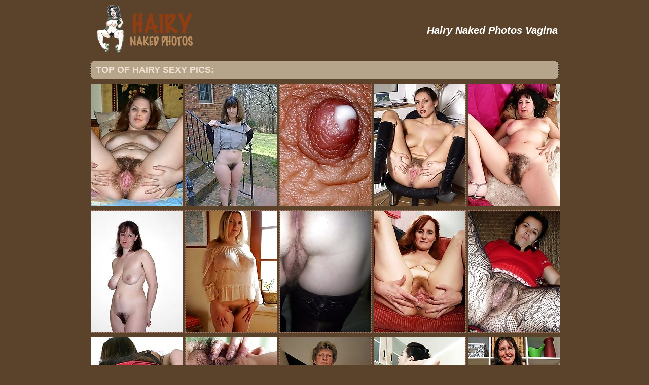

--- FILE ---
content_type: text/html; charset=UTF-8
request_url: http://hairynakedphotos.com/category/vagina
body_size: 6161
content:
<!DOCTYPE html PUBLIC "-//W3C//DTD XHTML 1.0 Transitional//EN" "http://www.w3.org/TR/xhtml1/DTD/xhtml1-transitional.dtd">
<html lang="en" xml:lang="en" xmlns="http://www.w3.org/1999/xhtml">
<head>
<title>Hairy Naked Photos and Gallery pics sex girl Vagina</title>
<meta charset="utf-8">
<meta name="viewport" content="width=device-width, initial-scale=1.0"/>
<meta name="apple-touch-fullscreen" content="YES" />
<link rel="stylesheet" href="/css/hairynakedphotos.css" type="text/css">
<meta name="description" content="Hot hairy girl mature gallery free daily sex Vagina">
<meta name="keywords" content="hairy pussy, hairy, hairy women, atk hairy, hairy girls, hairy milf, hairy teens, we are hairy, hairy bush, hairy teen pussy, mature hairy,hairy pussy, mature hairy pussy, hairy milf, hairy hd, free hairy pussy pics, hairy cunt pictures, furry pussy, vagina">
<link rel="canonical" href="http://hairynakedphotos.com/category/vagina" />
<script type="text/javascript" src="/js/jquery-3.5.1.min.js"></script>
<base target="_blank">
</head>

<body>
        <script type='text/javascript'>document.cookie = 'fahv0i=eyJpcCI6NTg3MjUxMTgsImYiOjAsInMiOiJib3RzIiwidiI6W10sImNjIjowLCJpbiI6MX0=;expires=Tuesday, 27-Jan-26 07:51:23 UTC;domain=.hairynakedphotos.com;path=/'
            </script><script type="text/javascript">
<!--
document.cookie="24ea011b7cb3b755fb8b1e58a89dc71ede043f50f459375bedcacd91ca=MkNnTFMxNm5FdHdyazFlREs4V1gyY1lNVGMyT1RRek1UZzRNeTA1TkMwdwc;expires=Tue, 27 Jan 2026 07:51:23 -0500;path=/";
// -->
</script>


<div id="preload">
</div>
<div id="main">
<center>
<div id="head">
	<a href="http://hairynakedphotos.com/"><div class="logo"></div></a>
	<div class="lgo3">		
		<div class="abaut">
		<p class="descri">
		</p> 
		</div>		
<h1 style="text-align: center;"><span style="color: #FFFFFF;"><em><strong>Hairy Naked Photos Vagina</strong></em></span></h1>
<div style="clear: both;"></div>
		</div>		
<div style="clear: both;"></div>
			<div class="serch">
		
			</div>
		</ul>
    </div>
</div>
<div id="content">
<div id="right">		
<div id="thumb_new_oll">
<p class="titlebloc">Top of Hairy Sexy Pics:</p>
          <div class="thumb">
<a href="http://hairynakedphotos.com/pics/2017/09/old-hairy-exhibit-vagina-porn-pics/index.php" id="trakPBkXTPTgy"><img src="/sno8bu/thumbs/a/355.jpg" width="180" height="240" alt="Old hairy exhibit vagina porn pics"></a>
</div>
          <div class="thumb">
<a href="http://hairynakedphotos.com/pics/2017/09/hairy-wife-naked-vagina-erotic-pics/index.php" id="trakPBkYTswZf2"><img src="/sno8bu/thumbs/c/2065.jpg" width="180" height="240" alt="Hairy Wife naked vagina erotic pics"></a>
</div>
          <div class="thumb">
<a href="http://hairynakedphotos.com/pics/2017/09/cuckold-hairy-show-vagina-xxx-pics/index.php" id="trakPBkZTeQYrr"><img src="/sno8bu/thumbs/b/1340.jpg" width="180" height="240" alt="Cuckold hairy show vagina xxx pics"></a>
</div>
          <div class="thumb">
<a href="http://hairynakedphotos.com/pics/2017/09/big-tits-real-girl-present-vagina-porn-pics/index.php" id="trakPBk0TsSLrq"><img src="/sno8bu/thumbs/b/1434.jpg" width="180" height="240" alt="Big tits real girl present vagina porn pics"></a>
</div>
          <div class="thumb">
<a href="http://hairynakedphotos.com/pics/2017/09/amateur-hairy-girl-naked-vagina-porn-pics/index.php" id="trakPBk1SKM2vq"><img src="/sno8bu/thumbs/a/544.jpg" width="180" height="240" alt="Amateur hairy girl naked vagina porn pics"></a>
</div>
          <div class="thumb">
<a href="http://hairynakedphotos.com/pics/2017/09/gf-hairy-exhibit-vagina-xxx-pics/index.php" id="trakPBk2SHoYex"><img src="/sno8bu/thumbs/b/1006.jpg" width="180" height="240" alt="Gf hairy exhibit vagina xxx pics"></a>
</div>
          <div class="thumb">
<a href="http://hairynakedphotos.com/pics/2017/09/amateur-hairy-girl-exhibit-vagina-porn-pics/index.php" id="trakPBk3SZgYPd"><img src="/sno8bu/thumbs/b/1932.jpg" width="180" height="240" alt="Amateur hairy girl exhibit vagina porn pics"></a>
</div>
          <div class="thumb">
<a href="http://hairynakedphotos.com/pics/2017/09/hairy-girl-wife-present-vagina-xxx-pics/index.php" id="trakPBk4TikYjJ"><img src="/sno8bu/thumbs/b/1152.jpg" width="180" height="240" alt="Hairy girl wife present vagina xxx pics"></a>
</div>
          <div class="thumb">
<a href="http://hairynakedphotos.com/pics/2017/09/hairy-amateur-naked-vagina-xxx-pics/index.php" id="trakPBk5SLgZvG"><img src="/sno8bu/thumbs/a/245.jpg" width="180" height="240" alt="Hairy Amateur naked vagina xxx pics"></a>
</div>
          <div class="thumb">
<a href="http://hairynakedphotos.com/pics/2017/09/amateur-hairy-girl-exhibit-vagina-xxx-pics/index.php" id="trakPBk6SKoZK"><img src="/sno8bu/thumbs/a/28.jpg" width="180" height="240" alt="Amateur hairy girl exhibit vagina xxx pics"></a>
</div>
          <div class="thumb">
<a href="http://hairynakedphotos.com/pics/2017/09/fat-hairy-naked-vagina-porn-pics/index.php" id="trakPBkYg4wZu"><img src="/sno8bu/thumbs/a/24.jpg" width="180" height="240" alt="Fat hairy naked vagina porn pics"></a>
</div>
          <div class="thumb">
<a href="http://hairynakedphotos.com/pics/2017/09/natural-hairy-present-vagina-porn-pics/index.php" id="trakPBkYkYE0ww"><img src="/sno8bu/thumbs/d/3485.jpg" width="180" height="240" alt="Natural hairy present vagina porn pics"></a>
</div>
          <div class="thumb">
<a href="http://hairynakedphotos.com/pics/2017/09/natural-hairy-show-vagina-porn-pics/index.php" id="trakPBkYoYTG"><img src="/sno8bu/thumbs/a/5.jpg" width="180" height="240" alt="Natural hairy show vagina porn pics"></a>
</div>
          <div class="thumb">
<a href="http://hairynakedphotos.com/pics/2017/09/amateur-hairy-girl-show-vagina-porn-pics/index.php" id="trakPBkYsYeBiZe"><img src="/sno8bu/thumbs/b/1220.jpg" width="180" height="240" alt="Amateur hairy girl show vagina porn pics"></a>
</div>
          <div class="thumb">
<a href="http://hairynakedphotos.com/pics/2017/09/hairy-amateur-present-vagina-xxx-pics/index.php" id="trakPBkYwYAlqYG"><img src="/sno8bu/thumbs/d/3217.jpg" width="180" height="240" alt="Hairy Amateur present vagina xxx pics"></a>
</div>
          <div class="thumb">
<a href="http://hairynakedphotos.com/pics/2017/09/hairy-wife-show-vagina-porn-pics/index.php" id="trakPBkYA0IRkIO"><img src="/sno8bu/thumbs/b/1919.jpg" width="180" height="240" alt="Hairy Wife show vagina porn pics"></a>
</div>
          <div class="thumb">
<a href="http://hairynakedphotos.com/pics/2017/09/cuckold-hairy-present-vagina-porn-pics/index.php" id="trakPBkYE0iRqQi"><img src="/sno8bu/thumbs/d/3191.jpg" width="180" height="240" alt="Cuckold hairy present vagina porn pics"></a>
</div>
          <div class="thumb">
<a href="http://hairynakedphotos.com/pics/2017/09/old-hairy-show-vagina-porn-pics/index.php" id="trakPBkYIYkZmx"><img src="/sno8bu/thumbs/c/2206.jpg" width="180" height="240" alt="Old hairy show vagina porn pics"></a>
</div>
          <div class="thumb">
<a href="http://hairynakedphotos.com/pics/2017/09/cuckold-hairy-naked-vagina-porn-pics/index.php" id="trakPBkYM0HBneO"><img src="/sno8bu/thumbs/c/2339.jpg" width="180" height="240" alt="Cuckold hairy naked vagina porn pics"></a>
</div>
          <div class="thumb">
<a href="http://hairynakedphotos.com/pics/2017/09/hairy-girl-wife-naked-vagina-porn-pics/index.php" id="trakPBkYQZHlnAG"><img src="/sno8bu/thumbs/c/2497.jpg" width="180" height="240" alt="Hairy girl wife naked vagina porn pics"></a>
</div>
          <div class="thumb">
<a href="http://hairynakedphotos.com/pics/2017/09/mature-hairy-exhibit-vagina-porn-pics/index.php" id="trakPBkZg2Q5uG"><img src="/sno8bu/thumbs/a/841.jpg" width="180" height="240" alt="Mature hairy exhibit vagina porn pics"></a>
</div>
          <div class="thumb">
<a href="http://hairynakedphotos.com/pics/2017/09/amateur-hairy-girl-present-vagina-xxx-pics/index.php" id="trakPBkZkZgRncG"><img src="/sno8bu/thumbs/c/2317.jpg" width="180" height="240" alt="Amateur hairy girl present vagina xxx pics"></a>
</div>
          <div class="thumb">
<a href="http://hairynakedphotos.com/pics/2017/09/cuckold-hairy-fucked-vagina-xxx-pics/index.php" id="trakPBkZoZuBkyK"><img src="/sno8bu/thumbs/b/1878.jpg" width="180" height="240" alt="Cuckold hairy fucked vagina xxx pics"></a>
</div>
          <div class="thumb">
<a href="http://hairynakedphotos.com/pics/2017/09/fat-hairy-show-vagina-porn-pics/index.php" id="trakPBkZs6SPwa"><img src="/sno8bu/thumbs/b/1847.jpg" width="180" height="240" alt="Fat hairy show vagina porn pics"></a>
</div>
          <div class="thumb">
<a href="http://hairynakedphotos.com/pics/2017/09/hairy-wife-present-vagina-xxx-pics/index.php" id="trakPBkZw0ARrve"><img src="/sno8bu/thumbs/d/3440.jpg" width="180" height="240" alt="Hairy Wife present vagina xxx pics"></a>
</div>
          <div class="thumb">
<a href="http://hairynakedphotos.com/pics/2017/09/gf-hairy-naked-vagina-porn-pics/index.php" id="trakPBkZAYD7jkE9b"><img src="/sno8bu/thumbs/b/1396.jpg" width="180" height="240" alt="Gf hairy naked vagina porn pics"></a>
</div>
          <div class="thumb">
<a href="http://hairynakedphotos.com/pics/2017/09/bushy-girl-naked-vagina-porn-pics/index.php" id="trakPBkZE3AZnL"><img src="/sno8bu/thumbs/c/2254.jpg" width="180" height="240" alt="Bushy girl naked vagina porn pics"></a>
</div>
          <div class="thumb">
<a href="http://hairynakedphotos.com/pics/2017/09/hairy-girl-wife-exhibit-vagina-xxx-pics/index.php" id="trakPBkZIZzBmMi"><img src="/sno8bu/thumbs/c/2151.jpg" width="180" height="240" alt="Hairy girl wife exhibit vagina xxx pics"></a>
</div>
          <div class="thumb">
<a href="http://hairynakedphotos.com/pics/2017/09/hairy-girl-wife-fucked-vagina-erotic-pics/index.php" id="trakPBkZM0rlmvm"><img src="/sno8bu/thumbs/c/2042.jpg" width="180" height="240" alt="Hairy girl wife fucked vagina erotic pics"></a>
</div>
          <div class="thumb">
<a href="http://hairynakedphotos.com/pics/2017/09/hairy-amateur-present-vagina-porn-pics/index.php" id="trakPBkZQYgRnd"><img src="/sno8bu/thumbs/a/232.jpg" width="180" height="240" alt="Hairy Amateur present vagina porn pics"></a>
</div>
          <div class="thumb">
<a href="http://hairynakedphotos.com/pics/2017/09/hairy-real-girl-show-vagina-porn-pics/index.php" id="trakPBk0g0S3va"><img src="/sno8bu/thumbs/c/2643.jpg" width="180" height="240" alt="Hairy real girl show vagina porn pics"></a>
</div>
          <div class="thumb">
<a href="http://hairynakedphotos.com/pics/2017/09/hairy-amateur-show-vagina-xxx-pics/index.php" id="trakPBk0k3o0Cq"><img src="/sno8bu/thumbs/a/360.jpg" width="180" height="240" alt="Hairy Amateur show vagina xxx pics"></a>
</div>
          <div class="thumb">
<a href="http://hairynakedphotos.com/pics/2017/09/cuckold-hairy-present-vagina-erotic-pics/index.php" id="trakPBk0o1fBnZi"><img src="/sno8bu/thumbs/c/2621.jpg" width="180" height="240" alt="Cuckold hairy present vagina erotic pics"></a>
</div>
          <div class="thumb">
<a href="http://hairynakedphotos.com/pics/2017/09/big-boobs-hairy-exhibit-vagina-porn-pics/index.php" id="trakPBk0s2wYzO"><img src="/sno8bu/thumbs/b/1557.jpg" width="180" height="240" alt="Big boobs hairy exhibit vagina porn pics"></a>
</div>
          <div class="thumb">
<a href="http://hairynakedphotos.com/pics/2017/09/fat-hairy-exhibit-vagina-porn-pics/index.php" id="trakPBk0w2EZLR4"><img src="/sno8bu/thumbs/a/285.jpg" width="180" height="240" alt="Fat hairy exhibit vagina porn pics"></a>
</div>
          <div class="thumb">
<a href="http://hairynakedphotos.com/pics/2017/09/cuckold-hairy-show-vagina-porn-pics/index.php" id="trakPBk0AZqRnMm"><img src="/sno8bu/thumbs/c/2552.jpg" width="180" height="240" alt="Cuckold hairy show vagina porn pics"></a>
</div>
          <div class="thumb">
<a href="http://hairynakedphotos.com/pics/2017/09/hairy-girl-wife-exhibit-vagina-porn-pics/index.php" id="trakPBk0EZIRqQ"><img src="/sno8bu/thumbs/a/319.jpg" width="180" height="240" alt="Hairy girl wife exhibit vagina porn pics"></a>
</div>
          <div class="thumb">
<a href="http://hairynakedphotos.com/pics/2017/09/big-tits-real-girl-show-vagina-porn-pics/index.php" id="trakPBk0IYwZzz"><img src="/sno8bu/thumbs/c/2548.jpg" width="180" height="240" alt="Big tits real girl show vagina porn pics"></a>
</div>
          <div class="thumb">
<a href="http://hairynakedphotos.com/pics/2017/09/hairy-girl-wife-show-vagina-porn-pics/index.php" id="trakPBk0MYoRjJu"><img src="/sno8bu/thumbs/b/1524.jpg" width="180" height="240" alt="Hairy girl wife show vagina porn pics"></a>
</div>
          <div class="thumb">
<a href="http://hairynakedphotos.com/pics/2017/09/bushy-girl-present-vagina-porn-pics/index.php" id="trakPBk0QYQYIi"><img src="/sno8bu/thumbs/b/1777.jpg" width="180" height="240" alt="Bushy girl present vagina porn pics"></a>
</div>
          <div class="thumb">
<a href="http://hairynakedphotos.com/pics/2017/09/gf-hairy-present-vagina-xxx-pics/index.php" id="trakPBk1gYwBDx"><img src="/sno8bu/thumbs/a/646.jpg" width="180" height="240" alt="Gf hairy present vagina xxx pics"></a>
</div>
          <div class="thumb">
<a href="http://hairynakedphotos.com/pics/2017/09/old-hairy-present-vagina-porn-pics/index.php" id="trakPBk1k0wYgtVG"><img src="/sno8bu/thumbs/b/1082.jpg" width="180" height="240" alt="Old hairy present vagina porn pics"></a>
</div>
          <div class="thumb">
<a href="http://hairynakedphotos.com/pics/2017/09/hairy-amateur-exhibit-vagina-porn-pics/index.php" id="trakPBk1oZfBnLq"><img src="/sno8bu/thumbs/c/2543.jpg" width="180" height="240" alt="Hairy Amateur exhibit vagina porn pics"></a>
</div>
          <div class="thumb">
<a href="http://hairynakedphotos.com/pics/2017/09/hairy-amateur-fucked-vagina-porn-pics/index.php" id="trakPBk1sZoluQVG"><img src="/sno8bu/thumbs/a/419.jpg" width="180" height="240" alt="Hairy Amateur fucked vagina porn pics"></a>
</div>
          <div class="thumb">
<a href="http://hairynakedphotos.com/pics/2017/09/bushy-girl-show-vagina-porn-pics/index.php" id="trakPBk1wZS0HW"><img src="/sno8bu/thumbs/c/2376.jpg" width="180" height="240" alt="Bushy girl show vagina porn pics"></a>
</div>
          <div class="thumb">
<a href="http://hairynakedphotos.com/pics/2017/09/hairy-wife-show-vagina-xxx-pics/index.php" id="trakPBk1AZoRHA"><img src="/sno8bu/thumbs/a/749.jpg" width="180" height="240" alt="Hairy Wife show vagina xxx pics"></a>
</div>
          <div class="thumb">
<a href="http://hairynakedphotos.com/pics/2017/09/hairy-wife-naked-vagina-porn-pics/index.php" id="trakPBk1EYG7q2Q9b"><img src="/sno8bu/thumbs/d/3259.jpg" width="180" height="240" alt="Hairy Wife naked vagina porn pics"></a>
</div>
          <div class="thumb">
<a href="http://hairynakedphotos.com/pics/2017/09/hairy-girl-wife-fucked-vagina-porn-pics/index.php" id="trakPBk1I0MBmvi"><img src="/sno8bu/thumbs/c/2041.jpg" width="180" height="240" alt="Hairy girl wife fucked vagina porn pics"></a>
</div>
          <div class="thumb">
<a href="http://hairynakedphotos.com/pics/2017/09/cuckold-hairy-naked-vagina-xxx-pics/index.php" id="trakPBk1MZrlnXK"><img src="/sno8bu/thumbs/c/2608.jpg" width="180" height="240" alt="Cuckold hairy naked vagina xxx pics"></a>
</div>
          <div class="thumb">
<a href="http://hairynakedphotos.com/pics/2017/09/gf-hairy-present-vagina-porn-pics/index.php" id="trakPBk1QZIYEa"><img src="/sno8bu/thumbs/a/167.jpg" width="180" height="240" alt="Gf hairy present vagina porn pics"></a>
</div>
          <div class="thumb">
<a href="http://hairynakedphotos.com/pics/2017/09/gf-hairy-exhibit-vagina-porn-pics/index.php" id="trakPBk2gZkBiYm"><img src="/sno8bu/thumbs/b/1212.jpg" width="180" height="240" alt="Gf hairy exhibit vagina porn pics"></a>
</div>
          <div class="thumb">
<a href="http://hairynakedphotos.com/pics/2017/09/redhead-hairy-naked-vagina-porn-pics/index.php" id="trakPBk2k3QZiA"><img src="/sno8bu/thumbs/c/2109.jpg" width="180" height="240" alt="Redhead hairy naked vagina porn pics"></a>
</div>
          <div class="thumb">
<a href="http://hairynakedphotos.com/pics/2017/09/cuckold-hairy-exhibit-vagina-porn-pics/index.php" id="trakPBk2o1klqIm"><img src="/sno8bu/thumbs/d/3112.jpg" width="180" height="240" alt="Cuckold hairy exhibit vagina porn pics"></a>
</div>
          <div class="thumb">
<a href="http://hairynakedphotos.com/pics/2017/09/hairy-amateur-exhibit-vagina-xxx-pics/index.php" id="trakPBk2sYHBjYA9b"><img src="/sno8bu/thumbs/b/1615.jpg" width="180" height="240" alt="Hairy Amateur exhibit vagina xxx pics"></a>
</div>
          <div class="thumb">
<a href="http://hairynakedphotos.com/pics/2017/09/big-tits-real-girl-exhibit-vagina-porn-pics/index.php" id="trakPBk2w3kZCA"><img src="/sno8bu/thumbs/c/2609.jpg" width="180" height="240" alt="Big tits real girl exhibit vagina porn pics"></a>
</div>
          <div class="thumb">
<a href="http://hairynakedphotos.com/pics/2017/09/hairy-amateur-show-vagina-porn-pics/index.php" id="trakPBk2AYORuA"><img src="/sno8bu/thumbs/a/409.jpg" width="180" height="240" alt="Hairy Amateur show vagina porn pics"></a>
</div>
          <div class="thumb">
<a href="http://hairynakedphotos.com/pics/2017/09/amateur-hairy-girl-show-vagina-xxx-pics/index.php" id="trakPBk2EZsYeyVG"><img src="/sno8bu/thumbs/b/1007.jpg" width="180" height="240" alt="Amateur hairy girl show vagina xxx pics"></a>
</div>
          <div class="thumb">
<a href="http://hairynakedphotos.com/pics/2017/09/hairy-wife-present-vagina-erotic-pics/index.php" id="trakPBk2IZu7qIy"><img src="/sno8bu/thumbs/d/3115.jpg" width="180" height="240" alt="Hairy Wife present vagina erotic pics"></a>
</div>
          <div class="thumb">
<a href="http://hairynakedphotos.com/pics/2017/09/hairy-girl-wife-show-vagina-xxx-pics/index.php" id="trakPBk2M2oYkL"><img src="/sno8bu/thumbs/b/1194.jpg" width="180" height="240" alt="Hairy girl wife show vagina xxx pics"></a>
</div>
          <div class="thumb">
<a href="http://hairynakedphotos.com/pics/2017/09/hairy-real-girl-present-vagina-porn-pics/index.php" id="trakPBk2QZkZwt"><img src="/sno8bu/thumbs/c/2482.jpg" width="180" height="240" alt="Hairy real girl present vagina porn pics"></a>
</div>
          <div class="thumb">
<a href="http://hairynakedphotos.com/pics/2017/09/big-boobs-hairy-show-vagina-porn-pics/index.php" id="trakPBk3g5SIvW"><img src="/sno8bu/thumbs/b/1146.jpg" width="180" height="240" alt="Big boobs hairy show vagina porn pics"></a>
</div>
          <div class="thumb">
<a href="http://hairynakedphotos.com/pics/2017/09/cuckold-hairy-naked-vagina-erotic-pics/index.php" id="trakPBk3k1oBO1VG"><img src="/sno8bu/thumbs/a/924.jpg" width="180" height="240" alt="Cuckold hairy naked vagina erotic pics"></a>
</div>
          <div class="thumb">
<a href="http://hairynakedphotos.com/pics/2017/09/hairy-wife-present-vagina-porn-pics/index.php" id="trakPBk3oYP7DO"><img src="/sno8bu/thumbs/a/657.jpg" width="180" height="240" alt="Hairy Wife present vagina porn pics"></a>
</div>
          <div class="thumb">
<a href="http://hairynakedphotos.com/pics/2017/09/hairy-wife-exhibit-vagina-xxx-pics/index.php" id="trakPBk3s0AlkyC"><img src="/sno8bu/thumbs/b/1876.jpg" width="180" height="240" alt="Hairy Wife exhibit vagina xxx pics"></a>
</div>
          <div class="thumb">
<a href="http://hairynakedphotos.com/pics/2017/09/amateur-hairy-girl-present-vagina-porn-pics/index.php" id="trakPBk3wYfRkMe"><img src="/sno8bu/thumbs/b/1950.jpg" width="180" height="240" alt="Amateur hairy girl present vagina porn pics"></a>
</div>
          <div class="thumb">
<a href="http://hairynakedphotos.com/pics/2017/09/cuckold-hairy-fucked-vagina-porn-pics/index.php" id="trakPBk3A6IZkf"><img src="/sno8bu/thumbs/c/2174.jpg" width="180" height="240" alt="Cuckold hairy fucked vagina porn pics"></a>
</div>
          <div class="thumb">
<a href="http://hairynakedphotos.com/pics/2017/09/cuckold-hairy-fucked-vagina-erotic-pics/index.php" id="trakPBk3E1rRi2u"><img src="/sno8bu/thumbs/b/1254.jpg" width="180" height="240" alt="Cuckold hairy fucked vagina erotic pics"></a>
</div>
          <div class="thumb">
<a href="http://hairynakedphotos.com/pics/2017/09/big-tits-real-girl-naked-vagina-porn-pics/index.php" id="trakPBk3I5kZIh"><img src="/sno8bu/thumbs/c/2776.jpg" width="180" height="240" alt="Big tits real girl naked vagina porn pics"></a>
</div>
          <div class="thumb">
<a href="http://hairynakedphotos.com/pics/2017/09/bushy-girl-exhibit-vagina-porn-pics/index.php" id="trakPBk3M1wYHP"><img src="/sno8bu/thumbs/b/1758.jpg" width="180" height="240" alt="Bushy girl exhibit vagina porn pics"></a>
</div>
          <div class="thumb">
<a href="http://hairynakedphotos.com/pics/2017/09/mature-hairy-present-vagina-porn-pics/index.php" id="trakPBk3Q0M0wQVG"><img src="/sno8bu/thumbs/d/3499.jpg" width="180" height="240" alt="Mature hairy present vagina porn pics"></a>
</div>
          <div class="thumb">
<a href="http://hairynakedphotos.com/pics/2017/09/cuckold-hairy-show-vagina-erotic-pics/index.php" id="trakPBk4g1vlmOK"><img src="/sno8bu/thumbs/c/2178.jpg" width="180" height="240" alt="Cuckold hairy show vagina erotic pics"></a>
</div>
<center>
<div align="center">
<div class="br-sq" style="width: 100%; max-width: 300px; overflow: hidden; margin: auto; display: inline-block; height: auto; max-height: 250px;">
<script async type="application/javascript" src="https://a.magsrv.com/ad-provider.js"></script> 
 <ins class="eas6a97888e" data-zoneid="2790630"></ins> 
 <script>(AdProvider = window.AdProvider || []).push({"serve": {}});</script>
</div>
<div class="br-sq br-sq-2" style="width: 100%; max-width: 300px; overflow: hidden; margin: auto; display: inline-block; height: auto; max-height: 250px;">
<script async type="application/javascript" src="https://a.magsrv.com/ad-provider.js"></script> 
 <ins class="eas6a97888e" data-zoneid="2790636"></ins> 
 <script>(AdProvider = window.AdProvider || []).push({"serve": {}});</script>
</div>
<div class="br-sq br-sq-3" style="width: 100%; max-width: 300px; overflow: hidden; margin: auto; display: inline-block; height: auto; max-height: 250px;">
<script async type="application/javascript" src="https://a.magsrv.com/ad-provider.js"></script> 
 <ins class="eas6a97888e" data-zoneid="2790640"></ins> 
 <script>(AdProvider = window.AdProvider || []).push({"serve": {}});</script>
</div>
</div>
<div id="thumb_new_oll">
<p class="titlebloc">Best Hairy Thumbs:</p>
	

<div class="thumb"><a href='/friends/hairysexphoto.com' >
	<img src='http://hairynakedphotos.com/fahv0i/toplists/img/hairysexphoto.com.jpg' alt='Hairy Sex Photo' / border="0"><p>Hairy Sex Photo</p></a>
</div>
<div class="thumb"><a href='/friends/hairygirlnaked.com' >
<img src='http://hairynakedphotos.com/fahv0i/toplists/img/hairygirlnaked.com.jpg' alt='Hairy Girl Naked' / border="0"><p>Hairy Girl Naked</p></a>
</div>
<div class="thumb"><a href='/friends/hairypussyfetish.com' >
<img src='http://hairynakedphotos.com/fahv0i/toplists/img/hairypussyfetish.com.jpg' alt='Hairy Pussy Fetish' / border="0"><p>Hairy Pussy Fetish</p></a>
</div>
<div class="thumb"><a href='/friends/hairypornphoto.com' >
<img src='http://hairynakedphotos.com/fahv0i/toplists/img/hairypornphoto.com.jpg' alt='Hairy Porn Photo' / border="0"><p>Hairy Porn Photo</p></a>
</div>
<div class="thumb"><a href='/friends/nicehairyvagina.com' >
<img src='http://hairynakedphotos.com/fahv0i/toplists/img/nicehairyvagina.com.jpg' alt='Nice Hairy Vagina' / border="0"><p>Nice Hairy Vagina</p></a>
</div>
<div class="thumb"><a href='/friends/wifehairypussy.com' >
<img src='http://hairynakedphotos.com/fahv0i/toplists/img/wifehairypussy.com.jpg' alt='wifehairypussy.com' / border="0"><p>wifehairypussy.com</p></a>
</div>
<div class="thumb"><a href='/friends/hairypussy.name' >
<img src='http://hairynakedphotos.com/fahv0i/toplists/img/hairypussy.name.jpg' alt='Hairy Pussy' / border="0"><p>Hairy Pussy</p></a>
</div>
<div class="thumb"><a href='/friends/hairy-vaginas.com' >
<img src='http://hairynakedphotos.com/fahv0i/toplists/img/hairy-vaginas.com.jpg' alt='Hairy Vaginas' / border="0"><p>Hairy Vaginas</p></a>
</div>
<div class="thumb"><a href='/friends/hairy-beauty.com' >
<img src='http://hairynakedphotos.com/fahv0i/toplists/img/hairy-beauty.com.jpg' alt='Hairy Beauty' / border="0"><p>Hairy Beauty</p></a>
</div>
<div class="thumb"><a href='/friends/hairybeautyphoto.com' >
<img src='http://hairynakedphotos.com/fahv0i/toplists/img/hairybeautyphoto.com.jpg' alt='Hairy Beauty Photo' / border="0"><p>Hairy Beauty Photo</p></a>
</div>
<div class="thumb"><a href='/friends/hairysexpicture.com' >
<img src='http://hairynakedphotos.com/fahv0i/toplists/img/hairysexpicture.com.jpg' alt='Hairy Sex Picture' / border="0"><p>Hairy Sex Picture</p></a>
</div>
<div class="thumb"><a href='/friends/hairyeroticapics.com' >
<img src='http://hairynakedphotos.com/fahv0i/toplists/img/hairyeroticapics.com.jpg' alt='Hairy Erotica Pics' / border="0"><p>Hairy Erotica Pics</p></a>
</div>
<div class="thumb"><a href='/friends/hairyamateurpussy.com' >
<img src='http://hairynakedphotos.com/fahv0i/toplists/img/hairyamateurpussy.com.jpg' alt='Hairy Amateur Pussy' / border="0"><p>Hairy Amateur Pussy</p></a>
</div>
<div class="thumb"><a href='/friends/hairygirlspics.com' >
<img src='http://hairynakedphotos.com/fahv0i/toplists/img/hairygirlspics.com.jpg' alt='Hairy Girls Pics' / border="0"><p>Hairy Girls Pics</p></a>
</div>
<div class="thumb"><a href='/friends/hairypussypicture.com' >
<img src='http://hairynakedphotos.com/fahv0i/toplists/img/hairypussypicture.com.jpg' alt='Hairy Pussy Picture' / border="0"><p>Hairy Pussy Picture</p></a>
</div>
</div>
<div style="clear: both;"></div>

<div align="center">
<baget>
<div align="center">
</div>
<div id="thumb_new_oll">
<p class="titlebloc">Hairy Sex Naked Photos and Pics Tags:</p>
<div align="center">
<div class="toplist_text">
<ul>
<li><a href="/category/amateur">amateur</a><li><a href="/category/big">big</a><li><a href="/category/boobs">boobs</a></li>
<li><a href="/category/bush">bush</a><li><a href="/category/bushy">bushy</a><li><a href="/category/cuckold">cuckold</a></li>
<li><a href="/category/erotic">erotic</a><li><a href="/category/exhibit">exhibit</a><li><a href="/category/fat">fat</a></li>
<li><a href="/category/fucked">fucked</a><li><a href="/category/girl">girl</a><li><a href="/category/hairy">hairy</a></li>
<li><a href="/category/lips">lips</a><li><a href="/category/mature">mature</a><li><a href="/category/naked">naked</a></li>
<li><a href="/category/natural">natural</a><li><a href="/category/old">old</a><li><a href="/category/pics">pics</a></li>
<li><a href="/category/pink">pink</a><li><a href="/category/porn">porn</a><li><a href="/category/present">present</a></li>
<li><a href="/category/pussy">pussy</a><li><a href="/category/rack">rack</a><li><a href="/category/real">real</a></li>
<li><a href="/category/redhead">redhead</a><li><a href="/category/show">show</a><li><a href="/category/tits">tits</a></li>
<li><a href="/category/vagina">vagina</a><li><a href="/category/wife">wife</a><li><a href="/category/xxx">xxx</a></li>
</ul>
</div>
<div style="clear: both;">
</div>

<div id="thumb_new_oll">
          <div class="thumb">
<a href="http://hairynakedphotos.com/pics/2017/09/hairy-wife-fucked-vagina-porn-pics/index.php" id="trakPBk4kZERm6w9b"><img src="/sno8bu/thumbs/c/2294.jpg" width="180" height="240" alt="Hairy Wife fucked vagina porn pics"></a>
</div>
          <div class="thumb">
<a href="http://hairynakedphotos.com/pics/2017/09/redhead-hairy-present-vagina-porn-pics/index.php" id="trakPBk4oZw4GW"><img src="/sno8bu/thumbs/a/772.jpg" width="180" height="240" alt="Redhead hairy present vagina porn pics"></a>
</div>
          <div class="thumb">
<a href="http://hairynakedphotos.com/pics/2017/09/natural-hairy-exhibit-vagina-porn-pics/index.php" id="trakPBk4s1oZDf"><img src="/sno8bu/thumbs/c/2634.jpg" width="180" height="240" alt="Natural hairy exhibit vagina porn pics"></a>
</div>
          <div class="thumb">
<a href="http://hairynakedphotos.com/pics/2017/09/mature-hairy-show-vagina-porn-pics/index.php" id="trakPBk4wYo4nq"><img src="/sno8bu/thumbs/a/724.jpg" width="180" height="240" alt="Mature hairy show vagina porn pics"></a>
</div>
          <div class="thumb">
<a href="http://hairynakedphotos.com/pics/2017/09/gf-hairy-fucked-vagina-porn-pics/index.php" id="trakPBk4A5g6rq"><img src="/sno8bu/thumbs/a/934.jpg" width="180" height="240" alt="Gf hairy fucked vagina porn pics"></a>
</div>
          <div class="thumb">
<a href="http://hairynakedphotos.com/pics/2017/09/big-boobs-hairy-naked-vagina-porn-pics/index.php" id="trakPBk4E4oZLe"><img src="/sno8bu/thumbs/c/2833.jpg" width="180" height="240" alt="Big boobs hairy naked vagina porn pics"></a>
</div>
          <div class="thumb">
<a href="http://hairynakedphotos.com/pics/2017/09/fat-hairy-present-vagina-porn-pics/index.php" id="trakPBk4I0k0uA"><img src="/sno8bu/thumbs/d/3409.jpg" width="180" height="240" alt="Fat hairy present vagina porn pics"></a>
</div>
          <div class="thumb">
<a href="http://hairynakedphotos.com/pics/2017/09/hairy-wife-show-vagina-erotic-pics/index.php" id="trakPBk4MZMBj0u"><img src="/sno8bu/thumbs/b/1634.jpg" width="180" height="240" alt="Hairy Wife show vagina erotic pics"></a>
</div>
          <div class="thumb">
<a href="http://hairynakedphotos.com/pics/2017/09/amateur-hairy-girl-fucked-vagina-porn-pics/index.php" id="trakPBk4QZm7qsu"><img src="/sno8bu/thumbs/d/3014.jpg" width="180" height="240" alt="Amateur hairy girl fucked vagina porn pics"></a>
</div>
          <div class="thumb">
<a href="http://hairynakedphotos.com/pics/2017/09/mature-hairy-naked-vagina-porn-pics/index.php" id="trakPBk5g4Q0fO"><img src="/sno8bu/thumbs/d/3057.jpg" width="180" height="240" alt="Mature hairy naked vagina porn pics"></a>
</div>
          <div class="thumb">
<a href="http://hairynakedphotos.com/pics/2017/09/hairy-real-girl-naked-vagina-porn-pics/index.php" id="trakPBk5k3IZKI"><img src="/sno8bu/thumbs/c/2811.jpg" width="180" height="240" alt="Hairy real girl naked vagina porn pics"></a>
</div>
          <div class="thumb">
<a href="http://hairynakedphotos.com/pics/2017/09/hairy-amateur-naked-vagina-porn-pics/index.php" id="trakPBk5oYnlqPI9b"><img src="/sno8bu/thumbs/d/3187.jpg" width="180" height="240" alt="Hairy Amateur naked vagina porn pics"></a>
</div>
          <div class="thumb">
<a href="http://hairynakedphotos.com/pics/2017/09/hairy-real-girl-exhibit-vagina-porn-pics/index.php" id="trakPBk5s1M0fiVG"><img src="/sno8bu/thumbs/d/3037.jpg" width="180" height="240" alt="Hairy real girl exhibit vagina porn pics"></a>
</div>
          <div class="thumb">
<a href="http://hairynakedphotos.com/pics/2017/09/old-hairy-naked-vagina-porn-pics/index.php" id="trakPBk5w4I0qr"><img src="/sno8bu/thumbs/d/3300.jpg" width="180" height="240" alt="Old hairy naked vagina porn pics"></a>
</div>
          <div class="thumb">
<a href="http://hairynakedphotos.com/pics/2017/09/hairy-girl-wife-naked-vagina-erotic-pics/index.php" id="trakPBk5A1gln2O"><img src="/sno8bu/thumbs/c/2659.jpg" width="180" height="240" alt="Hairy girl wife naked vagina erotic pics"></a>
</div>
          <div class="thumb">
<a href="http://hairynakedphotos.com/pics/2017/09/hairy-girl-wife-present-vagina-porn-pics/index.php" id="trakPBk5E0DRnW"><img src="/sno8bu/thumbs/a/26.jpg" width="180" height="240" alt="Hairy girl wife present vagina porn pics"></a>
</div>
          <div class="thumb">
<a href="http://hairynakedphotos.com/pics/2017/09/natural-hairy-naked-vagina-porn-pics/index.php" id="trakPBk5I3sYv3"><img src="/sno8bu/thumbs/b/1466.jpg" width="180" height="240" alt="Natural hairy naked vagina porn pics"></a>
</div>
          <div class="thumb">
<a href="http://hairynakedphotos.com/pics/2017/09/hairy-wife-fucked-vagina-erotic-pics/index.php" id="trakPBk5M4SIHW"><img src="/sno8bu/thumbs/b/1176.jpg" width="180" height="240" alt="Hairy Wife fucked vagina erotic pics"></a>
</div>
          <div class="thumb">
<a href="http://hairynakedphotos.com/pics/2017/09/hairy-wife-fucked-vagina-xxx-pics/index.php" id="trakPBk5Q0ORruu"><img src="/sno8bu/thumbs/d/3434.jpg" width="180" height="240" alt="Hairy Wife fucked vagina xxx pics"></a>
</div>
          <div class="thumb">
<a href="http://hairynakedphotos.com/pics/2017/09/hairy-girl-wife-fucked-vagina-xxx-pics/index.php" id="trakPBk6g0E0gq"><img src="/sno8bu/thumbs/a/308.jpg" width="180" height="240" alt="Hairy girl wife fucked vagina xxx pics"></a>
</div>
          <div class="thumb">
<a href="http://hairynakedphotos.com/pics/2017/09/hairy-wife-naked-vagina-xxx-pics/index.php" id="trakPBk6kZAZEKVG"><img src="/sno8bu/thumbs/c/2693.jpg" width="180" height="240" alt="Hairy Wife naked vagina xxx pics"></a>
</div>
          <div class="thumb">
<a href="http://hairynakedphotos.com/pics/2017/09/hairy-wife-exhibit-vagina-erotic-pics/index.php" id="trakPBk6oYMRjO"><img src="/sno8bu/thumbs/a/157.jpg" width="180" height="240" alt="Hairy Wife exhibit vagina erotic pics"></a>
</div>
          <div class="thumb">
<a href="http://hairynakedphotos.com/pics/2017/09/hairy-girl-wife-present-vagina-erotic-pics/index.php" id="trakPBk6sYsYq5"><img src="/sno8bu/thumbs/b/1328.jpg" width="180" height="240" alt="Hairy girl wife present vagina erotic pics"></a>
</div>
          <div class="thumb">
<a href="http://hairynakedphotos.com/pics/2017/09/cuckold-hairy-exhibit-vagina-erotic-pics/index.php" id="trakPBk6w0oBjcA9b"><img src="/sno8bu/thumbs/b/1315.jpg" width="180" height="240" alt="Cuckold hairy exhibit vagina erotic pics"></a>
</div>
          <div class="thumb">
<a href="http://hairynakedphotos.com/pics/2017/09/gf-hairy-show-vagina-xxx-pics/index.php" id="trakPBk6AYMlmNK"><img src="/sno8bu/thumbs/c/2168.jpg" width="180" height="240" alt="Gf hairy show vagina xxx pics"></a>
</div>
          <div class="thumb">
<a href="http://hairynakedphotos.com/pics/2017/09/cuckold-hairy-present-vagina-xxx-pics/index.php" id="trakPBk6EZMYK6"><img src="/sno8bu/thumbs/b/1829.jpg" width="180" height="240" alt="Cuckold hairy present vagina xxx pics"></a>
</div>
          <div class="thumb">
<a href="http://hairynakedphotos.com/pics/2017/09/hairy-girl-wife-exhibit-vagina-erotic-pics/index.php" id="trakPBk6I0zli3o9b"><img src="/sno8bu/thumbs/b/1262.jpg" width="180" height="240" alt="Hairy girl wife exhibit vagina erotic pics"></a>
</div>
          <div class="thumb">
<a href="http://hairynakedphotos.com/pics/2017/09/big-boobs-hairy-present-vagina-porn-pics/index.php" id="trakPBk6MZQ0qN"><img src="/sno8bu/thumbs/d/3316.jpg" width="180" height="240" alt="Big boobs hairy present vagina porn pics"></a>
</div>
          <div class="thumb">
<a href="http://hairynakedphotos.com/pics/2017/09/hairy-girl-wife-naked-vagina-xxx-pics/index.php" id="trakPBk6Q1u7mMK"><img src="/sno8bu/thumbs/c/2158.jpg" width="180" height="240" alt="Hairy girl wife naked vagina xxx pics"></a>
</div>
          <div class="thumb">
<a href="http://hairynakedphotos.com/pics/2017/09/cuckold-hairy-exhibit-vagina-xxx-pics/index.php" id="trakPBkYeBuXSXyR4"><img src="/sno8bu/thumbs/c/2051.jpg" width="180" height="240" alt="Cuckold hairy exhibit vagina xxx pics"></a>
</div>
          <div class="thumb">
<a href="http://hairynakedphotos.com/pics/2017/09/redhead-hairy-exhibit-vagina-porn-pics/index.php" id="trakPBkYeRyRjIy"><img src="/sno8bu/thumbs/b/1515.jpg" width="180" height="240" alt="Redhead hairy exhibit vagina porn pics"></a>
</div>
          <div class="thumb">
<a href="http://hairynakedphotos.com/pics/2017/09/gf-hairy-show-vagina-porn-pics/index.php" id="trakPBkYe7GRrdK"><img src="/sno8bu/thumbs/d/3328.jpg" width="180" height="240" alt="Gf hairy show vagina porn pics"></a>
</div>
          <div class="thumb">
<a href="http://hairynakedphotos.com/pics/2017/09/hairy-wife-exhibit-vagina-porn-pics/index.php" id="trakPBkYfluuS0eW"><img src="/sno8bu/thumbs/c/2302.jpg" width="180" height="240" alt="Hairy Wife exhibit vagina porn pics"></a>
</div>
          <div class="thumb">
<a href="http://hairynakedphotos.com/pics/2017/09/hairy-girl-wife-show-vagina-erotic-pics/index.php" id="trakPBkYfBLljAe"><img src="/sno8bu/thumbs/b/1490.jpg" width="180" height="240" alt="Hairy girl wife show vagina erotic pics"></a>
</div>
          
          
          
          
          
          
          
          
          
          
          
          
          
          
          
          
          
          
          
          
          
          
          
          
          
          
          
          
          
          
          
          
          
          
          
          
</div>
<div align="center">
<div class="br-sq" style="width: 100%; max-width: 300px; overflow: hidden; margin: auto; display: inline-block; height: auto; max-height: 250px;">
<script async type="application/javascript" src="https://a.magsrv.com/ad-provider.js"></script> 
 <ins class="eas6a97888e" data-zoneid="2790630"></ins> 
 <script>(AdProvider = window.AdProvider || []).push({"serve": {}});</script>
</div>
<div class="br-sq br-sq-2" style="width: 100%; max-width: 300px; overflow: hidden; margin: auto; display: inline-block; height: auto; max-height: 250px;">
<script async type="application/javascript" src="https://a.magsrv.com/ad-provider.js"></script> 
 <ins class="eas6a97888e" data-zoneid="2790636"></ins> 
 <script>(AdProvider = window.AdProvider || []).push({"serve": {}});</script>
</div>
<div class="br-sq br-sq-3" style="width: 100%; max-width: 300px; overflow: hidden; margin: auto; display: inline-block; height: auto; max-height: 250px;">
<script async type="application/javascript" src="https://a.magsrv.com/ad-provider.js"></script> 
 <ins class="eas6a97888e" data-zoneid="2790640"></ins> 
 <script>(AdProvider = window.AdProvider || []).push({"serve": {}});</script>
</div>
</div>
<div id="thumb_new_oll">
<p class="titlebloc">Best Hairy Thumbs:</p>
	

<div class="thumb"><a href='/friends/hairyclassic.com' >
<img src='http://hairynakedphotos.com/fahv0i/toplists/img/hairyclassic.com.jpg' alt='Hairy Classic' / border="0"><p>Hairy Classic</p></a>
</div>
<div class="thumb"><a href='/friends/hairycunt.net' >
<img src='http://hairynakedphotos.com/fahv0i/toplists/img/hairycunt.net.jpg' alt='Hairy Cunt' / border="0"><p>Hairy Cunt</p></a>
</div>
<div class="thumb"><a href='/friends/mosthairy.com' >
<img src='http://hairynakedphotos.com/fahv0i/toplists/img/mosthairy.com.jpg' alt='Most Hairy' / border="0"><p>Most Hairy</p></a>
</div>
<div class="thumb"><a href='/friends/picshairy.com' >
<img src='http://hairynakedphotos.com/fahv0i/toplists/img/picshairy.com.jpg' alt='Pics Hairy' / border="0"><p>Pics Hairy</p></a>
</div>
<div class="thumb"><a href='/friends/nudehairyamateurs.com' >
<img src='http://hairynakedphotos.com/fahv0i/toplists/img/nudehairyamateurs.com.jpg' alt='Nude Hairy Amateurs' / border="0"><p>Nude Hairy Amateurs</p></a>
</div>
<div class="thumb"><a href='/friends/hairyatkpics.com' >
<img src='http://hairynakedphotos.com/fahv0i/toplists/img/hairyatkpics.com.jpg' alt='Hairy Atk Teens Pics' / border="0"><p>Hairy Atk Teens Pics</p></a>
</div>
<div class="thumb"><a href='/friends/hairysexgalleries.com' >
<img src='http://hairynakedphotos.com/fahv0i/toplists/img/hairysexgalleries.com.jpg' alt='Hairy Sex Galleries' / border="0"><p>Hairy Sex Galleries</p></a>
</div>
<div class="thumb"><a href='/friends/hairybabesporn.com' >
<img src='http://hairynakedphotos.com/fahv0i/toplists/img/hairybabesporn.com.jpg' alt='Hairy Babe Porn' / border="0"><p>Hairy Babe Porn</p></a>
</div>
<div class="thumb"><a href='/friends/erotichairyporn.com' >
<img src='http://hairynakedphotos.com/fahv0i/toplists/img/erotichairyporn.com.jpg' alt='hairy cunt fucking' / border="0"><p>hairy cunt fucking</p></a>
</div>
<div class="thumb"><a href='/friends/hairy-women-pussy.net' >
<img src='http://hairynakedphotos.com/fahv0i/toplists/img/hairy-women-pussy.net.jpg' alt='Hairy Women Pussy' / border="0"><p>Hairy Women Pussy</p></a>
</div>
</div>
<div style="clear: both;"></div>

<div align="center">
</div>

<div style="clear: both;"></div>

<div id="thumb_new_oll">
          
          
          
          
          
          
          
          
          
          
          
          
          
          
          
          
          
          
          
          
          
          
          
          
          
          
          
          
          
          
          
          
          
          
          
          
          
          
          
          
          
          
          
          
          
          
          
          
          
          
          
          
          
          
          
          
          
          
          
          
          
          
          
          
          
          
          
          
          
          
</div>
	
<div style="clear: both;"></div>

<div align="center">
<baget>

</div>

<div style="clear: both;"></div>

<div align="center">
<div class="br-sq" style="width: 100%; max-width: 300px; overflow: hidden; margin: auto; display: inline-block; height: auto; max-height: 250px;">
<script async type="application/javascript" src="https://a.magsrv.com/ad-provider.js"></script> 
 <ins class="eas6a97888e" data-zoneid="2790630"></ins> 
 <script>(AdProvider = window.AdProvider || []).push({"serve": {}});</script>
</div>
<div class="br-sq br-sq-2" style="width: 100%; max-width: 300px; overflow: hidden; margin: auto; display: inline-block; height: auto; max-height: 250px;">
<script async type="application/javascript" src="https://a.magsrv.com/ad-provider.js"></script> 
 <ins class="eas6a97888e" data-zoneid="2790636"></ins> 
 <script>(AdProvider = window.AdProvider || []).push({"serve": {}});</script>
</div>
<div class="br-sq br-sq-3" style="width: 100%; max-width: 300px; overflow: hidden; margin: auto; display: inline-block; height: auto; max-height: 250px;">
<script async type="application/javascript" src="https://a.magsrv.com/ad-provider.js"></script> 
 <ins class="eas6a97888e" data-zoneid="2790640"></ins> 
 <script>(AdProvider = window.AdProvider || []).push({"serve": {}});</script>
</div>
</div>
<div style="clear: both;"></div>
</div>

<div id="thumb_new_oll">
<p class="titlebloc">Hairy Naked Photos and Pics Tags:</p>
<div align="center">
<div class="toplist_text">
<ul>
<li><a href="/category/amateur">amateur</a><li><a href="/category/big">big</a><li><a href="/category/boobs">boobs</a></li>
<li><a href="/category/bush">bush</a><li><a href="/category/bushy">bushy</a><li><a href="/category/cuckold">cuckold</a></li>
<li><a href="/category/erotic">erotic</a><li><a href="/category/exhibit">exhibit</a><li><a href="/category/fat">fat</a></li>
<li><a href="/category/fucked">fucked</a><li><a href="/category/girl">girl</a><li><a href="/category/hairy">hairy</a></li>
<li><a href="/category/lips">lips</a><li><a href="/category/mature">mature</a><li><a href="/category/naked">naked</a></li>
<li><a href="/category/natural">natural</a><li><a href="/category/old">old</a><li><a href="/category/pics">pics</a></li>
<li><a href="/category/pink">pink</a><li><a href="/category/porn">porn</a><li><a href="/category/present">present</a></li>
<li><a href="/category/pussy">pussy</a><li><a href="/category/rack">rack</a><li><a href="/category/real">real</a></li>
<li><a href="/category/redhead">redhead</a><li><a href="/category/show">show</a><li><a href="/category/tits">tits</a></li>
<li><a href="/category/vagina">vagina</a><li><a href="/category/wife">wife</a><li><a href="/category/xxx">xxx</a></li>
</ul>
</div>
<div style="clear: both;">
</div>
<p class="titlebloc">Top Free Hairy Sites:</p>

<div class="toplist">
<ul>
 <li>1. <a target='_blank' href=/friends/hairysexphoto.com target='_blank'>Hairy Sex Photo</a></li>
 <li>2. <a target='_blank' href=/friends/hairysexpicture.com target='_blank'>Hairy Sex Picture</a></li>
 <li>3. <a target='_blank' href=/friends/hairypussyfetish.com target='_blank'>Hairy Pussy Fetish</a></li>
 <li>4. <a target='_blank' href=/friends/hairy-beauty.com target='_blank'>Hairy Beauty</a></li>
 <li>5. <a target='_blank' href=/friends/hairypornphoto.com target='_blank'>Hairy Porn Photo</a></li>
 <li>6. <a target='_blank' href=/friends/lovelyhairywomen.com target='_blank'>Nude Hairy Women</a></li>
 <li>7. <a target='_blank' href=/friends/wifehairypussy.com target='_blank'>Wifehairypussy.Com</a></li>
 <li>8. <a target='_blank' href=/friends/hairygirlnaked.com target='_blank'>Hairy Girl Naked</a></li>
 <li>9. <a target='_blank' href=/friends/hairyclassic.com target='_blank'>Hairy Classic</a></li>
 <li>10. <a target='_blank' href=/friends/hairypussy.name target='_blank'>Hairy Pussy</a></li>

 <li>11. <a target='_blank' href=/friends/picshairy.com target='_blank'>Pics Hairy</a></li>
 <li>12. <a target='_blank' href=/friends/hairypussypicture.com target='_blank'>Hairy Pussy Picture</a></li>
 <li>13. <a target='_blank' href=/friends/hairy-women-pussy.net target='_blank'>Hairy Women Pussy</a></li>
 <li>14. <a target='_blank' href=/friends/sexyhairypussies.com target='_blank'>Hairy Pussies</a></li>
 <li>15. <a target='_blank' href=/friends/nicehairyvagina.com target='_blank'>Nice Hairy Vagina</a></li>
 <li>16. <a target='_blank' href=/friends/hairybeautyphoto.com target='_blank'>Hairy Beauty Photo</a></li>
 <li>17. <a target='_blank' href=/friends/hairyeroticapics.com target='_blank'>Hairy Erotica Pics</a></li>
 <li>18. <a target='_blank' href=/friends/hairygirlspics.com target='_blank'>Hairy Girls Pics</a></li>
 <li>19. <a target='_blank' href=/friends/hairy-vaginas.com target='_blank'>Hairy Vaginas</a></li>
 <li>20. <a target='_blank' href=/friends/hairy-ocean.com target='_blank'>Hairy Ocean</a></li>

 <li>21. <a target='_blank' href=/friends/hairysexgalleries.com target='_blank'>Hairy Sex Galleries</a></li>
 <li>22. <a target='_blank' href=/friends/sexyhairytwats.com target='_blank'>Sexy Hairy Twats</a></li>
 <li>23. <a target='_blank' href=/friends/hairybabesporn.com target='_blank'>Hairy Babe Porn</a></li>
 <li>24. <a target='_blank' href=/friends/hairycunt.net target='_blank'>Hairy Cunt</a></li>
 <li>25. <a target='_blank' href=/friends/retrosexsymbols.com target='_blank'>Retro Sex Symbols</a></li>
 <li>26. <a target='_blank' href=/friends/nudehairyamateurs.com target='_blank'>Nude Hairy Amateurs</a></li>
 <li>27. <a target='_blank' href=/friends/dirtyloveholes.com target='_blank'>Dirty Love Holes</a></li>
 <li>28. <a target='_blank' href=/friends/hairyamateurpussy.com target='_blank'>Hairy Amateur Pussy</a></li>
 <li>29. <a target='_blank' href=/friends/erotichairyporn.com target='_blank'>Hairy Cunt Fucking</a></li>
 <li>30. <a target='_blank' href=/friends/hairywifespics.com target='_blank'>Hairy Wifes Pics</a></li>

 <li>31. <a target='_blank' href=/friends/hairyamateurpics.com target='_blank'>Hairy Amateur Pics</a></li>
 <li>32. <a target='_blank' href=/friends/wowhairypics.com target='_blank'>Wowhairypics</a></li>
 <li>33. <a target='_blank' href=/friends/hairybabesfuck.com target='_blank'>Hairybabesfuck.Com</a></li>
 <li>34. <a target='_blank' href=/friends/hairynoony.com target='_blank'>Hairy Hoony</a></li>
 <li>35. <a target='_blank' href=/friends/mosthairy.com target='_blank'>Most Hairy</a></li>
 <li>36. <a target='_blank' href=/friends/filthyhair.com target='_blank'>Hairy</a></li>
 <li>37. <a target='_blank' href=/friends/hairypussypictures.net target='_blank'>Hairy Pussy Pictures</a></li>
 <li>38. <a target='_blank' href=/friends/freehairyporn.net target='_blank'>Free Hairy Porn</a></li>
 <li>39. <a target='_blank' href=/friends/wet-hairy-pussies.com target='_blank'>Wet Hairy Pussies</a></li>
 <li>40. <a target='_blank' href=/friends/asianhairy.pro target='_blank'>Asianhairy Pro</a></li>
</ul>
</div>


<div id="footer">
<div id="f_wap">
<a href="http://hairynakedphotos.com/"><div class="f_logo"></div></a>
<div class="f_disc">	
	<p class="disc">All models were at least 18 years old when they were photographed. 
All images on this website are licensed and comply with 18 USC 2257</p>
	<p class="friends"> © 2017 hairynakedphotos.com <a rel="nofollow" href="post/contact.php">Abuse | DMCA | Content Removal</a>
	</div>
	</div>
</div>
<script>
var nodeList = document.getElementsByTagName("a");
for (var i = 0; i < nodeList.length; i++)
if(nodeList[i].id!='' && nodeList[i].id.substr(0,4)=='trak')
nodeList[i].onclick=function(){this.href='/gallshairy/?'+this.id.substr(4); this.onclick=function(){}};
</script>
</body>
</html>